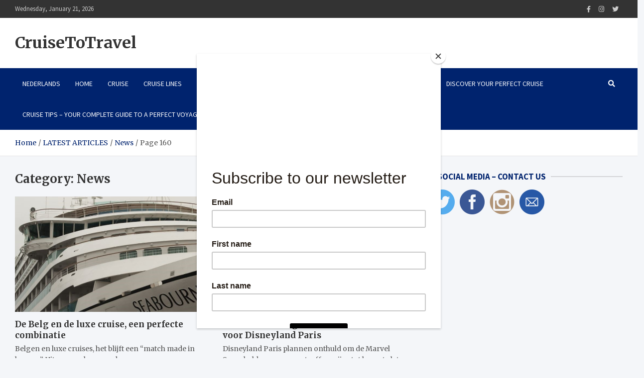

--- FILE ---
content_type: text/html; charset=UTF-8
request_url: https://www.cruisetotravel.com/category/news/page/160/
body_size: 16883
content:
<!doctype html>
<html lang="en-US">
<head>
	<meta charset="UTF-8">
	<meta name="viewport" content="width=device-width, initial-scale=1, shrink-to-fit=no">
	<link rel="profile" href="https://gmpg.org/xfn/11">

	<title>News &#8211; Page 160 &#8211; CruiseToTravel</title>
<meta name='robots' content='max-image-preview:large' />
<link rel='dns-prefetch' href='//platform-api.sharethis.com' />
<link rel='dns-prefetch' href='//fonts.googleapis.com' />
<link rel="alternate" type="application/rss+xml" title="CruiseToTravel &raquo; Feed" href="https://www.cruisetotravel.com/feed/" />
<link rel="alternate" type="application/rss+xml" title="CruiseToTravel &raquo; Comments Feed" href="https://www.cruisetotravel.com/comments/feed/" />
<link rel="alternate" type="application/rss+xml" title="CruiseToTravel &raquo; News Category Feed" href="https://www.cruisetotravel.com/category/news/feed/" />
<script type="text/javascript">
/* <![CDATA[ */
window._wpemojiSettings = {"baseUrl":"https:\/\/s.w.org\/images\/core\/emoji\/15.0.3\/72x72\/","ext":".png","svgUrl":"https:\/\/s.w.org\/images\/core\/emoji\/15.0.3\/svg\/","svgExt":".svg","source":{"concatemoji":"https:\/\/www.cruisetotravel.com\/wp-includes\/js\/wp-emoji-release.min.js?ver=6.5.7"}};
/*! This file is auto-generated */
!function(i,n){var o,s,e;function c(e){try{var t={supportTests:e,timestamp:(new Date).valueOf()};sessionStorage.setItem(o,JSON.stringify(t))}catch(e){}}function p(e,t,n){e.clearRect(0,0,e.canvas.width,e.canvas.height),e.fillText(t,0,0);var t=new Uint32Array(e.getImageData(0,0,e.canvas.width,e.canvas.height).data),r=(e.clearRect(0,0,e.canvas.width,e.canvas.height),e.fillText(n,0,0),new Uint32Array(e.getImageData(0,0,e.canvas.width,e.canvas.height).data));return t.every(function(e,t){return e===r[t]})}function u(e,t,n){switch(t){case"flag":return n(e,"\ud83c\udff3\ufe0f\u200d\u26a7\ufe0f","\ud83c\udff3\ufe0f\u200b\u26a7\ufe0f")?!1:!n(e,"\ud83c\uddfa\ud83c\uddf3","\ud83c\uddfa\u200b\ud83c\uddf3")&&!n(e,"\ud83c\udff4\udb40\udc67\udb40\udc62\udb40\udc65\udb40\udc6e\udb40\udc67\udb40\udc7f","\ud83c\udff4\u200b\udb40\udc67\u200b\udb40\udc62\u200b\udb40\udc65\u200b\udb40\udc6e\u200b\udb40\udc67\u200b\udb40\udc7f");case"emoji":return!n(e,"\ud83d\udc26\u200d\u2b1b","\ud83d\udc26\u200b\u2b1b")}return!1}function f(e,t,n){var r="undefined"!=typeof WorkerGlobalScope&&self instanceof WorkerGlobalScope?new OffscreenCanvas(300,150):i.createElement("canvas"),a=r.getContext("2d",{willReadFrequently:!0}),o=(a.textBaseline="top",a.font="600 32px Arial",{});return e.forEach(function(e){o[e]=t(a,e,n)}),o}function t(e){var t=i.createElement("script");t.src=e,t.defer=!0,i.head.appendChild(t)}"undefined"!=typeof Promise&&(o="wpEmojiSettingsSupports",s=["flag","emoji"],n.supports={everything:!0,everythingExceptFlag:!0},e=new Promise(function(e){i.addEventListener("DOMContentLoaded",e,{once:!0})}),new Promise(function(t){var n=function(){try{var e=JSON.parse(sessionStorage.getItem(o));if("object"==typeof e&&"number"==typeof e.timestamp&&(new Date).valueOf()<e.timestamp+604800&&"object"==typeof e.supportTests)return e.supportTests}catch(e){}return null}();if(!n){if("undefined"!=typeof Worker&&"undefined"!=typeof OffscreenCanvas&&"undefined"!=typeof URL&&URL.createObjectURL&&"undefined"!=typeof Blob)try{var e="postMessage("+f.toString()+"("+[JSON.stringify(s),u.toString(),p.toString()].join(",")+"));",r=new Blob([e],{type:"text/javascript"}),a=new Worker(URL.createObjectURL(r),{name:"wpTestEmojiSupports"});return void(a.onmessage=function(e){c(n=e.data),a.terminate(),t(n)})}catch(e){}c(n=f(s,u,p))}t(n)}).then(function(e){for(var t in e)n.supports[t]=e[t],n.supports.everything=n.supports.everything&&n.supports[t],"flag"!==t&&(n.supports.everythingExceptFlag=n.supports.everythingExceptFlag&&n.supports[t]);n.supports.everythingExceptFlag=n.supports.everythingExceptFlag&&!n.supports.flag,n.DOMReady=!1,n.readyCallback=function(){n.DOMReady=!0}}).then(function(){return e}).then(function(){var e;n.supports.everything||(n.readyCallback(),(e=n.source||{}).concatemoji?t(e.concatemoji):e.wpemoji&&e.twemoji&&(t(e.twemoji),t(e.wpemoji)))}))}((window,document),window._wpemojiSettings);
/* ]]> */
</script>
<style id='wp-emoji-styles-inline-css' type='text/css'>

	img.wp-smiley, img.emoji {
		display: inline !important;
		border: none !important;
		box-shadow: none !important;
		height: 1em !important;
		width: 1em !important;
		margin: 0 0.07em !important;
		vertical-align: -0.1em !important;
		background: none !important;
		padding: 0 !important;
	}
</style>
<link rel='stylesheet' id='wp-block-library-css' href='https://www.cruisetotravel.com/wp-includes/css/dist/block-library/style.min.css?ver=6.5.7' type='text/css' media='all' />
<link rel='stylesheet' id='themezee-magazine-blocks-css' href='https://usercontent.one/wp/www.cruisetotravel.com/wp-content/plugins/themezee-magazine-blocks/assets/css/themezee-magazine-blocks.css?ver=1.2&media=1729699191' type='text/css' media='all' />
<style id='classic-theme-styles-inline-css' type='text/css'>
/*! This file is auto-generated */
.wp-block-button__link{color:#fff;background-color:#32373c;border-radius:9999px;box-shadow:none;text-decoration:none;padding:calc(.667em + 2px) calc(1.333em + 2px);font-size:1.125em}.wp-block-file__button{background:#32373c;color:#fff;text-decoration:none}
</style>
<style id='global-styles-inline-css' type='text/css'>
body{--wp--preset--color--black: #000000;--wp--preset--color--cyan-bluish-gray: #abb8c3;--wp--preset--color--white: #ffffff;--wp--preset--color--pale-pink: #f78da7;--wp--preset--color--vivid-red: #cf2e2e;--wp--preset--color--luminous-vivid-orange: #ff6900;--wp--preset--color--luminous-vivid-amber: #fcb900;--wp--preset--color--light-green-cyan: #7bdcb5;--wp--preset--color--vivid-green-cyan: #00d084;--wp--preset--color--pale-cyan-blue: #8ed1fc;--wp--preset--color--vivid-cyan-blue: #0693e3;--wp--preset--color--vivid-purple: #9b51e0;--wp--preset--gradient--vivid-cyan-blue-to-vivid-purple: linear-gradient(135deg,rgba(6,147,227,1) 0%,rgb(155,81,224) 100%);--wp--preset--gradient--light-green-cyan-to-vivid-green-cyan: linear-gradient(135deg,rgb(122,220,180) 0%,rgb(0,208,130) 100%);--wp--preset--gradient--luminous-vivid-amber-to-luminous-vivid-orange: linear-gradient(135deg,rgba(252,185,0,1) 0%,rgba(255,105,0,1) 100%);--wp--preset--gradient--luminous-vivid-orange-to-vivid-red: linear-gradient(135deg,rgba(255,105,0,1) 0%,rgb(207,46,46) 100%);--wp--preset--gradient--very-light-gray-to-cyan-bluish-gray: linear-gradient(135deg,rgb(238,238,238) 0%,rgb(169,184,195) 100%);--wp--preset--gradient--cool-to-warm-spectrum: linear-gradient(135deg,rgb(74,234,220) 0%,rgb(151,120,209) 20%,rgb(207,42,186) 40%,rgb(238,44,130) 60%,rgb(251,105,98) 80%,rgb(254,248,76) 100%);--wp--preset--gradient--blush-light-purple: linear-gradient(135deg,rgb(255,206,236) 0%,rgb(152,150,240) 100%);--wp--preset--gradient--blush-bordeaux: linear-gradient(135deg,rgb(254,205,165) 0%,rgb(254,45,45) 50%,rgb(107,0,62) 100%);--wp--preset--gradient--luminous-dusk: linear-gradient(135deg,rgb(255,203,112) 0%,rgb(199,81,192) 50%,rgb(65,88,208) 100%);--wp--preset--gradient--pale-ocean: linear-gradient(135deg,rgb(255,245,203) 0%,rgb(182,227,212) 50%,rgb(51,167,181) 100%);--wp--preset--gradient--electric-grass: linear-gradient(135deg,rgb(202,248,128) 0%,rgb(113,206,126) 100%);--wp--preset--gradient--midnight: linear-gradient(135deg,rgb(2,3,129) 0%,rgb(40,116,252) 100%);--wp--preset--font-size--small: 13px;--wp--preset--font-size--medium: 20px;--wp--preset--font-size--large: 36px;--wp--preset--font-size--x-large: 42px;--wp--preset--spacing--20: 0.44rem;--wp--preset--spacing--30: 0.67rem;--wp--preset--spacing--40: 1rem;--wp--preset--spacing--50: 1.5rem;--wp--preset--spacing--60: 2.25rem;--wp--preset--spacing--70: 3.38rem;--wp--preset--spacing--80: 5.06rem;--wp--preset--shadow--natural: 6px 6px 9px rgba(0, 0, 0, 0.2);--wp--preset--shadow--deep: 12px 12px 50px rgba(0, 0, 0, 0.4);--wp--preset--shadow--sharp: 6px 6px 0px rgba(0, 0, 0, 0.2);--wp--preset--shadow--outlined: 6px 6px 0px -3px rgba(255, 255, 255, 1), 6px 6px rgba(0, 0, 0, 1);--wp--preset--shadow--crisp: 6px 6px 0px rgba(0, 0, 0, 1);}:where(.is-layout-flex){gap: 0.5em;}:where(.is-layout-grid){gap: 0.5em;}body .is-layout-flex{display: flex;}body .is-layout-flex{flex-wrap: wrap;align-items: center;}body .is-layout-flex > *{margin: 0;}body .is-layout-grid{display: grid;}body .is-layout-grid > *{margin: 0;}:where(.wp-block-columns.is-layout-flex){gap: 2em;}:where(.wp-block-columns.is-layout-grid){gap: 2em;}:where(.wp-block-post-template.is-layout-flex){gap: 1.25em;}:where(.wp-block-post-template.is-layout-grid){gap: 1.25em;}.has-black-color{color: var(--wp--preset--color--black) !important;}.has-cyan-bluish-gray-color{color: var(--wp--preset--color--cyan-bluish-gray) !important;}.has-white-color{color: var(--wp--preset--color--white) !important;}.has-pale-pink-color{color: var(--wp--preset--color--pale-pink) !important;}.has-vivid-red-color{color: var(--wp--preset--color--vivid-red) !important;}.has-luminous-vivid-orange-color{color: var(--wp--preset--color--luminous-vivid-orange) !important;}.has-luminous-vivid-amber-color{color: var(--wp--preset--color--luminous-vivid-amber) !important;}.has-light-green-cyan-color{color: var(--wp--preset--color--light-green-cyan) !important;}.has-vivid-green-cyan-color{color: var(--wp--preset--color--vivid-green-cyan) !important;}.has-pale-cyan-blue-color{color: var(--wp--preset--color--pale-cyan-blue) !important;}.has-vivid-cyan-blue-color{color: var(--wp--preset--color--vivid-cyan-blue) !important;}.has-vivid-purple-color{color: var(--wp--preset--color--vivid-purple) !important;}.has-black-background-color{background-color: var(--wp--preset--color--black) !important;}.has-cyan-bluish-gray-background-color{background-color: var(--wp--preset--color--cyan-bluish-gray) !important;}.has-white-background-color{background-color: var(--wp--preset--color--white) !important;}.has-pale-pink-background-color{background-color: var(--wp--preset--color--pale-pink) !important;}.has-vivid-red-background-color{background-color: var(--wp--preset--color--vivid-red) !important;}.has-luminous-vivid-orange-background-color{background-color: var(--wp--preset--color--luminous-vivid-orange) !important;}.has-luminous-vivid-amber-background-color{background-color: var(--wp--preset--color--luminous-vivid-amber) !important;}.has-light-green-cyan-background-color{background-color: var(--wp--preset--color--light-green-cyan) !important;}.has-vivid-green-cyan-background-color{background-color: var(--wp--preset--color--vivid-green-cyan) !important;}.has-pale-cyan-blue-background-color{background-color: var(--wp--preset--color--pale-cyan-blue) !important;}.has-vivid-cyan-blue-background-color{background-color: var(--wp--preset--color--vivid-cyan-blue) !important;}.has-vivid-purple-background-color{background-color: var(--wp--preset--color--vivid-purple) !important;}.has-black-border-color{border-color: var(--wp--preset--color--black) !important;}.has-cyan-bluish-gray-border-color{border-color: var(--wp--preset--color--cyan-bluish-gray) !important;}.has-white-border-color{border-color: var(--wp--preset--color--white) !important;}.has-pale-pink-border-color{border-color: var(--wp--preset--color--pale-pink) !important;}.has-vivid-red-border-color{border-color: var(--wp--preset--color--vivid-red) !important;}.has-luminous-vivid-orange-border-color{border-color: var(--wp--preset--color--luminous-vivid-orange) !important;}.has-luminous-vivid-amber-border-color{border-color: var(--wp--preset--color--luminous-vivid-amber) !important;}.has-light-green-cyan-border-color{border-color: var(--wp--preset--color--light-green-cyan) !important;}.has-vivid-green-cyan-border-color{border-color: var(--wp--preset--color--vivid-green-cyan) !important;}.has-pale-cyan-blue-border-color{border-color: var(--wp--preset--color--pale-cyan-blue) !important;}.has-vivid-cyan-blue-border-color{border-color: var(--wp--preset--color--vivid-cyan-blue) !important;}.has-vivid-purple-border-color{border-color: var(--wp--preset--color--vivid-purple) !important;}.has-vivid-cyan-blue-to-vivid-purple-gradient-background{background: var(--wp--preset--gradient--vivid-cyan-blue-to-vivid-purple) !important;}.has-light-green-cyan-to-vivid-green-cyan-gradient-background{background: var(--wp--preset--gradient--light-green-cyan-to-vivid-green-cyan) !important;}.has-luminous-vivid-amber-to-luminous-vivid-orange-gradient-background{background: var(--wp--preset--gradient--luminous-vivid-amber-to-luminous-vivid-orange) !important;}.has-luminous-vivid-orange-to-vivid-red-gradient-background{background: var(--wp--preset--gradient--luminous-vivid-orange-to-vivid-red) !important;}.has-very-light-gray-to-cyan-bluish-gray-gradient-background{background: var(--wp--preset--gradient--very-light-gray-to-cyan-bluish-gray) !important;}.has-cool-to-warm-spectrum-gradient-background{background: var(--wp--preset--gradient--cool-to-warm-spectrum) !important;}.has-blush-light-purple-gradient-background{background: var(--wp--preset--gradient--blush-light-purple) !important;}.has-blush-bordeaux-gradient-background{background: var(--wp--preset--gradient--blush-bordeaux) !important;}.has-luminous-dusk-gradient-background{background: var(--wp--preset--gradient--luminous-dusk) !important;}.has-pale-ocean-gradient-background{background: var(--wp--preset--gradient--pale-ocean) !important;}.has-electric-grass-gradient-background{background: var(--wp--preset--gradient--electric-grass) !important;}.has-midnight-gradient-background{background: var(--wp--preset--gradient--midnight) !important;}.has-small-font-size{font-size: var(--wp--preset--font-size--small) !important;}.has-medium-font-size{font-size: var(--wp--preset--font-size--medium) !important;}.has-large-font-size{font-size: var(--wp--preset--font-size--large) !important;}.has-x-large-font-size{font-size: var(--wp--preset--font-size--x-large) !important;}
.wp-block-navigation a:where(:not(.wp-element-button)){color: inherit;}
:where(.wp-block-post-template.is-layout-flex){gap: 1.25em;}:where(.wp-block-post-template.is-layout-grid){gap: 1.25em;}
:where(.wp-block-columns.is-layout-flex){gap: 2em;}:where(.wp-block-columns.is-layout-grid){gap: 2em;}
.wp-block-pullquote{font-size: 1.5em;line-height: 1.6;}
</style>
<link rel='stylesheet' id='alobaidi-instagram-embedding-fontello-css' href='https://usercontent.one/wp/www.cruisetotravel.com/wp-content/plugins/ig-embed/css/fontello.css?media=1729699191' type='text/css' media='all' />
<link rel='stylesheet' id='alobaidi-instagram-embedding-style-css' href='https://usercontent.one/wp/www.cruisetotravel.com/wp-content/plugins/ig-embed/css/instagram-embedding-style.css?media=1729699191' type='text/css' media='all' />
<link rel='stylesheet' id='sfmsb-style-css' href='https://usercontent.one/wp/www.cruisetotravel.com/wp-content/plugins/simple-follow-me-social-buttons-widget/assets/css/style.css?ver=3.3.3&media=1729699191' type='text/css' media='all' />
<link rel='stylesheet' id='sfmsb-icons-css' href='https://usercontent.one/wp/www.cruisetotravel.com/wp-content/plugins/simple-follow-me-social-buttons-widget/assets/css/icons.css?ver=3.3.3&media=1729699191' type='text/css' media='all' />
<link rel='stylesheet' id='bootstrap-style-css' href='https://usercontent.one/wp/www.cruisetotravel.com/wp-content/themes/meta-news-pro/assets/library/bootstrap/css/bootstrap.min.css?ver=4.0.0&media=1729699191' type='text/css' media='all' />
<link rel='stylesheet' id='font-awesome-style-css' href='https://usercontent.one/wp/www.cruisetotravel.com/wp-content/themes/meta-news-pro/assets/library/font-awesome/css/all.min.css?ver=6.5.7&media=1729699191' type='text/css' media='all' />
<link rel='stylesheet' id='meta-news-google-fonts-css' href='//fonts.googleapis.com/css?family=Merriweather%3A300%2C300i%2C400%2C400i%2C500%2C500i%2C700%2C700i%7CSource+Sans+Pro%3A300%2C300i%2C400%2C400i%2C500%2C500i%2C700%2C700i&#038;ver=6.5.7' type='text/css' media='all' />
<link rel='stylesheet' id='owl-carousel-css' href='https://usercontent.one/wp/www.cruisetotravel.com/wp-content/themes/meta-news-pro/assets/library/owl-carousel/owl.carousel.min.css?ver=2.3.4&media=1729699191' type='text/css' media='all' />
<link rel='stylesheet' id='meta-news-style-css' href='https://usercontent.one/wp/www.cruisetotravel.com/wp-content/themes/meta-news-pro/style.css?ver=6.5.7&media=1729699191' type='text/css' media='all' />
<script type="text/javascript" src="https://www.cruisetotravel.com/wp-includes/js/jquery/jquery.min.js?ver=3.7.1" id="jquery-core-js"></script>
<script type="text/javascript" src="https://www.cruisetotravel.com/wp-includes/js/jquery/jquery-migrate.min.js?ver=3.4.1" id="jquery-migrate-js"></script>
<script type="text/javascript" src="https://usercontent.one/wp/www.cruisetotravel.com/wp-content/plugins/simple-follow-me-social-buttons-widget/assets/js/front-widget.js?ver=3.3.3&media=1729699191" id="sfmsb-script-js"></script>
<!--[if lt IE 9]>
<script type="text/javascript" src="https://usercontent.one/wp/www.cruisetotravel.com/wp-content/themes/meta-news-pro/assets/js/html5.js?ver=3.7.3&media=1729699191" id="html5-js"></script>
<![endif]-->
<script type="text/javascript" src="//platform-api.sharethis.com/js/sharethis.js#source=googleanalytics-wordpress#product=ga&amp;property=58da81e43dec30001259e5fb" id="googleanalytics-platform-sharethis-js"></script>
<link rel="https://api.w.org/" href="https://www.cruisetotravel.com/wp-json/" /><link rel="alternate" type="application/json" href="https://www.cruisetotravel.com/wp-json/wp/v2/categories/6" /><link rel="EditURI" type="application/rsd+xml" title="RSD" href="https://www.cruisetotravel.com/xmlrpc.php?rsd" />
<meta name="generator" content="WordPress 6.5.7" />
<script id="mcjs">!function(c,h,i,m,p){m=c.createElement(h),p=c.getElementsByTagName(h)[0],m.async=1,m.src=i,p.parentNode.insertBefore(m,p)}(document,"script","https://chimpstatic.com/mcjs-connected/js/users/194377f593b8cc694b801869d/88ce268e72243ac2a4e80e33d.js");</script><style>[class*=" icon-oc-"],[class^=icon-oc-]{speak:none;font-style:normal;font-weight:400;font-variant:normal;text-transform:none;line-height:1;-webkit-font-smoothing:antialiased;-moz-osx-font-smoothing:grayscale}.icon-oc-one-com-white-32px-fill:before{content:"901"}.icon-oc-one-com:before{content:"900"}#one-com-icon,.toplevel_page_onecom-wp .wp-menu-image{speak:none;display:flex;align-items:center;justify-content:center;text-transform:none;line-height:1;-webkit-font-smoothing:antialiased;-moz-osx-font-smoothing:grayscale}.onecom-wp-admin-bar-item>a,.toplevel_page_onecom-wp>.wp-menu-name{font-size:16px;font-weight:400;line-height:1}.toplevel_page_onecom-wp>.wp-menu-name img{width:69px;height:9px;}.wp-submenu-wrap.wp-submenu>.wp-submenu-head>img{width:88px;height:auto}.onecom-wp-admin-bar-item>a img{height:7px!important}.onecom-wp-admin-bar-item>a img,.toplevel_page_onecom-wp>.wp-menu-name img{opacity:.8}.onecom-wp-admin-bar-item.hover>a img,.toplevel_page_onecom-wp.wp-has-current-submenu>.wp-menu-name img,li.opensub>a.toplevel_page_onecom-wp>.wp-menu-name img{opacity:1}#one-com-icon:before,.onecom-wp-admin-bar-item>a:before,.toplevel_page_onecom-wp>.wp-menu-image:before{content:'';position:static!important;background-color:rgba(240,245,250,.4);border-radius:102px;width:18px;height:18px;padding:0!important}.onecom-wp-admin-bar-item>a:before{width:14px;height:14px}.onecom-wp-admin-bar-item.hover>a:before,.toplevel_page_onecom-wp.opensub>a>.wp-menu-image:before,.toplevel_page_onecom-wp.wp-has-current-submenu>.wp-menu-image:before{background-color:#76b82a}.onecom-wp-admin-bar-item>a{display:inline-flex!important;align-items:center;justify-content:center}#one-com-logo-wrapper{font-size:4em}#one-com-icon{vertical-align:middle}.imagify-welcome{display:none !important;}</style> <style> .ppw-ppf-input-container { background-color: !important; padding: px!important; border-radius: px!important; } .ppw-ppf-input-container div.ppw-ppf-headline { font-size: px!important; font-weight: !important; color: !important; } .ppw-ppf-input-container div.ppw-ppf-desc { font-size: px!important; font-weight: !important; color: !important; } .ppw-ppf-input-container label.ppw-pwd-label { font-size: px!important; font-weight: !important; color: !important; } div.ppwp-wrong-pw-error { font-size: px!important; font-weight: !important; color: #dc3232!important; background: !important; } .ppw-ppf-input-container input[type='submit'] { color: !important; background: !important; } .ppw-ppf-input-container input[type='submit']:hover { color: !important; background: !important; } .ppw-ppf-desc-below { font-size: px!important; font-weight: !important; color: !important; } </style>  <style> .ppw-form { background-color: !important; padding: px!important; border-radius: px!important; } .ppw-headline.ppw-pcp-pf-headline { font-size: px!important; font-weight: !important; color: !important; } .ppw-description.ppw-pcp-pf-desc { font-size: px!important; font-weight: !important; color: !important; } .ppw-pcp-pf-desc-above-btn { display: block; } .ppw-pcp-pf-desc-below-form { font-size: px!important; font-weight: !important; color: !important; } .ppw-input label.ppw-pcp-password-label { font-size: px!important; font-weight: !important; color: !important; } .ppw-form input[type='submit'] { color: !important; background: !important; } .ppw-form input[type='submit']:hover { color: !important; background: !important; } div.ppw-error.ppw-pcp-pf-error-msg { font-size: px!important; font-weight: !important; color: #dc3232!important; background: !important; } </style> <!-- Analytics by WP Statistics v14.6.3 - https://wp-statistics.com/ -->

	<style type="text/css">
				@media (min-width: 768px) {
				}
			</style>

<script>
(function() {
	(function (i, s, o, g, r, a, m) {
		i['GoogleAnalyticsObject'] = r;
		i[r] = i[r] || function () {
				(i[r].q = i[r].q || []).push(arguments)
			}, i[r].l = 1 * new Date();
		a = s.createElement(o),
			m = s.getElementsByTagName(o)[0];
		a.async = 1;
		a.src = g;
		m.parentNode.insertBefore(a, m)
	})(window, document, 'script', 'https://google-analytics.com/analytics.js', 'ga');

	ga('create', 'UA-67430994-1', 'auto');
			ga('send', 'pageview');
	})();
</script>
<link rel="icon" href="https://usercontent.one/wp/www.cruisetotravel.com/wp-content/uploads/2015/08/cropped-two-words-about-us-front-small-32x32.jpg?media=1729699191" sizes="32x32" />
<link rel="icon" href="https://usercontent.one/wp/www.cruisetotravel.com/wp-content/uploads/2015/08/cropped-two-words-about-us-front-small-192x192.jpg?media=1729699191" sizes="192x192" />
<link rel="apple-touch-icon" href="https://usercontent.one/wp/www.cruisetotravel.com/wp-content/uploads/2015/08/cropped-two-words-about-us-front-small-180x180.jpg?media=1729699191" />
<meta name="msapplication-TileImage" content="https://usercontent.one/wp/www.cruisetotravel.com/wp-content/uploads/2015/08/cropped-two-words-about-us-front-small-270x270.jpg?media=1729699191" />
<meta data-pso-pv="1.2.1" data-pso-pt="category" data-pso-th="7bc0748666dbd1a2037c47a729db37c4"></head>

<body class="archive paged category category-news category-6 paged-160 category-paged-160 theme-body hfeed">

<div id="page" class="site">
	<a class="skip-link screen-reader-text" href="#content">Skip to content</a>
	
	<header id="masthead" class="site-header">
					<div class="info-bar">
				<div class="container">
					<div class="info-bar-wrap">
					<div class="row gutter-10">
						<div class="col-12 col-sm contact-section">
							<ul><li class="date">Wednesday, January 21, 2026</li></ul>
						</div><!-- .contact-section -->

													<div class="col-sm-auto social-profiles order-md-3">
								<button class="infobar-social-profiles-toggle">Responsive Menu</button>
										<ul>
			<li><a target="_blank" rel="noopener noreferrer" class="fab fa-facebook-f" href="http://www.facebook.com/cruisetotravel" title="Facebook"></a></li><li><a target="_blank" rel="noopener noreferrer" class="fab fa-instagram" href="http://www.instagram.com/cruisetotravel" title="Instagram"></a></li><li><a target="_blank" rel="noopener noreferrer" class="fab fa-twitter" href="http://www.twitter.com/cruisetotravel" title="Twitter"></a></li>		</ul>
								</div><!-- .social-profile -->
											</div><!-- .row -->
					</div><!-- .info-bar-wrap -->
          		</div><!-- .container -->
        	</div><!-- .infobar -->
        			<div class="navbar-head" >
				<div class="container">
					<div class="navbar-head-inner">
						<div class="site-branding">
														<div class="site-title-wrap">
																	<h2 class="site-title"><a class="site-title-link" href="https://www.cruisetotravel.com/" rel="home">CruiseToTravel</a></h2>
															</div><!-- .site-title-wrap -->
						</div><!-- .site-branding .navbar-brand -->
											</div><!-- .navbar-head-inner -->
				</div><!-- .container -->
			</div><!-- .navbar-head -->
				<nav class="navbar" id="sticky-navigation-bar">
									<div class="container">
															<div class="navigation-icons-wrap">
									<button class="navbar-toggler menu-toggle" type="button" data-toggle="collapse" data-target="#navbarCollapse" aria-controls="navbarCollapse" aria-expanded="false" aria-label="Toggle navigation"></button>
									<a href="#" class="search-modal-toggle" data-toggle="modal" data-target="#search-modal"><i class="fas fa-search"></i></a>
								</div><!-- .navigation-icons-wrap -->
													</div><!-- .container -->
											<div class="navbar-inner">
						<div class="container">
							<div class="navigation-wrap">
								<div class="navbar-main">
									<div class="collapse navbar-collapse" id="navbarCollapse">
										<div id="site-navigation" class="main-navigation nav-uppercase" role="navigation">
											<ul class="nav-menu navbar-nav"><li id="menu-item-105549" class="menu-item menu-item-type-custom menu-item-object-custom menu-item-105549"><a href="http://www.cruisetotravel.be">NEDERLANDS</a></li>
<li id="menu-item-15159" class="menu-item menu-item-type-custom menu-item-object-custom menu-item-home menu-item-15159"><a href="http://www.cruisetotravel.com/">Home</a></li>
<li id="menu-item-105636" class="menu-item menu-item-type-taxonomy menu-item-object-category menu-item-105636"><a href="https://www.cruisetotravel.com/category/cruise/">Cruise</a></li>
<li id="menu-item-59754" class="menu-item menu-item-type-post_type menu-item-object-page menu-item-59754"><a href="https://www.cruisetotravel.com/cruise-lines/">Cruise Lines</a></li>
<li id="menu-item-105639" class="menu-item menu-item-type-taxonomy menu-item-object-category menu-item-105639"><a href="https://www.cruisetotravel.com/category/destination/">Destination</a></li>
<li id="menu-item-15164" class="menu-item menu-item-type-post_type menu-item-object-page menu-item-has-children menu-item-15164"><a href="https://www.cruisetotravel.com/ship-visits/">Ship Visit</a>
<ul class="sub-menu">
	<li id="menu-item-105637" class="menu-item menu-item-type-taxonomy menu-item-object-category menu-item-105637"><a href="https://www.cruisetotravel.com/category/ship-visit/">ship visits</a></li>
</ul>
</li>
<li id="menu-item-105638" class="menu-item menu-item-type-taxonomy menu-item-object-category menu-item-105638"><a href="https://www.cruisetotravel.com/category/trade/">Trade</a></li>
<li id="menu-item-15161" class="menu-item menu-item-type-post_type menu-item-object-page menu-item-15161"><a href="https://www.cruisetotravel.com/contact/">Work with us</a></li>
<li id="menu-item-149803" class="menu-item menu-item-type-post_type menu-item-object-page menu-item-149803"><a href="https://www.cruisetotravel.com/newsletter/">Newsletter</a></li>
<li id="menu-item-149828" class="menu-item menu-item-type-post_type menu-item-object-page menu-item-149828"><a href="https://www.cruisetotravel.com/discover-your-perfect-cruise/">Discover Your Perfect Cruise</a></li>
<li id="menu-item-149953" class="menu-item menu-item-type-post_type menu-item-object-page menu-item-149953"><a href="https://www.cruisetotravel.com/cruise-tips-your-complete-guide-to-a-perfect-voyage/">CRUISE TIPS – Your Complete Guide to a Perfect Voyage</a></li>
</ul>										</div><!-- #site-navigation .main-navigation -->
									</div><!-- .navbar-collapse -->
								</div><!-- .navbar-main -->
								<div class="navbar-right">
									<div class="navbar-element-item navbar-search">
										<a href="#" class="search-modal-toggle" data-toggle="modal" data-target="#search-modal"><i class="fas fa-search"></i></a>
									</div><!-- .navbar-element-item -->
								</div><!-- .navbar-right -->
							</div><!-- .navigation-wrap -->
						</div><!-- .container -->
					</div><!-- .navbar-inner -->
							</nav><!-- .navbar -->

		
		
		
					<div id="breadcrumb">
				<div class="container">
					<div role="navigation" aria-label="Breadcrumbs" class="breadcrumb-trail breadcrumbs" itemprop="breadcrumb"><ul class="trail-items" itemscope itemtype="http://schema.org/BreadcrumbList"><meta name="numberOfItems" content="4" /><meta name="itemListOrder" content="Ascending" /><li itemprop="itemListElement" itemscope itemtype="http://schema.org/ListItem" class="trail-item trail-begin"><a href="https://www.cruisetotravel.com/" rel="home" itemprop="item"><span itemprop="name">Home</span></a><meta itemprop="position" content="1" /></li><li itemprop="itemListElement" itemscope itemtype="http://schema.org/ListItem" class="trail-item"><a href="https://www.cruisetotravel.com/home-page-sept-2022-page-2/" itemprop="item"><span itemprop="name">LATEST ARTICLES</span></a><meta itemprop="position" content="2" /></li><li itemprop="itemListElement" itemscope itemtype="http://schema.org/ListItem" class="trail-item"><a href="https://www.cruisetotravel.com/category/news/" itemprop="item"><span itemprop="name">News</span></a><meta itemprop="position" content="3" /></li><li itemprop="itemListElement" itemscope itemtype="http://schema.org/ListItem" class="trail-item trail-end"><span itemprop="name">Page 160</span><meta itemprop="position" content="4" /></li></ul></div>				</div>
			</div><!-- .breadcrumb -->
			</header><!-- #masthead -->
	<div id="content" class="site-content title-style-1">
					<div class="container">
				<div class="row justify-content-center site-content-row">
		<div id="primary" class="col-lg-8 content-area sticky-column-bottom">	<div class="column-inner">
		<main id="main" class="site-main">

			
				<header class="page-header">
					<h1 class="page-title">Category: <span>News</span></h1>				</header><!-- .page-header -->

				<div class="row post-wrap">
						<div class="col-sm-6 col-xxl-4 post-col">
	<div class="post-9857 post type-post status-publish format-standard has-post-thumbnail hentry category-news tag-seabourn">

		
				<figure class="post-featured-image post-img-wrap">
					<a href="https://www.cruisetotravel.com/2018/02/13/de-belg-en-de-luxe-cruise-een-perfecte-combinatie/" class="a-post-img">
						<img class="post-img" src="https://usercontent.one/wp/www.cruisetotravel.com/wp-content/uploads/2018/02/01-seabourn-quest.jpg?media=1729699191" alt="">
					</a>
				</figure><!-- .post-featured-image .post-img-wrap -->

			
					<header class="entry-header">
								<h2 class="entry-title"><a href="https://www.cruisetotravel.com/2018/02/13/de-belg-en-de-luxe-cruise-een-perfecte-combinatie/" rel="bookmark">De Belg en de luxe cruise, een perfecte combinatie</a></h2>
							</header>
		
				<div class="entry-content">
					<p>Belgen en luxe cruises, het blijft een “match made in heaven”. Uit een analyse van de&hellip;</p>
											<a href="https://www.cruisetotravel.com/2018/02/13/de-belg-en-de-luxe-cruise-een-perfecte-combinatie/" class="btn-read-more">
							Continue Reading							<span class="read-more-icon">
								<svg x="0px" y="0px" viewBox="0 0 476.213 476.213" style="enable-background:new 0 0 476.213 476.213;" xml:space="preserve">
									<polygon points="345.606,107.5 324.394,128.713 418.787,223.107 0,223.107 0,253.107 418.787,253.107 324.394,347.5 345.606,368.713 476.213,238.106 "/>
								</svg>
							</span>
						</a>
									</div><!-- entry-content -->

				</div><!-- .post-9857 -->
	</div><!-- .col-sm-6 .col-xxl-4 .post-col -->
	<div class="col-sm-6 col-xxl-4 post-col">
	<div class="post-9838 post type-post status-publish format-standard has-post-thumbnail hentry category-news tag-disney tag-disneyland-paris tag-marvel">

		
				<figure class="post-featured-image post-img-wrap">
					<a href="https://www.cruisetotravel.com/2018/02/12/nieuwe-marvel-gethematiseerde-attractie-voor-disneyland-paris/" class="a-post-img">
						<img class="post-img" src="https://usercontent.one/wp/www.cruisetotravel.com/wp-content/uploads/2018/02/dlpnews-rrnc-1.jpg?media=1729699191" alt="">
					</a>
				</figure><!-- .post-featured-image .post-img-wrap -->

			
					<header class="entry-header">
								<h2 class="entry-title"><a href="https://www.cruisetotravel.com/2018/02/12/nieuwe-marvel-gethematiseerde-attractie-voor-disneyland-paris/" rel="bookmark">Nieuwe Marvel gethematiseerde attractie voor Disneyland Paris</a></h2>
							</header>
		
				<div class="entry-content">
					<p>Disneyland Paris plannen onthuld om de Marvel Superhelden op onovertroffen wijze tot leven te laten komen in&hellip;</p>
											<a href="https://www.cruisetotravel.com/2018/02/12/nieuwe-marvel-gethematiseerde-attractie-voor-disneyland-paris/" class="btn-read-more">
							Continue Reading							<span class="read-more-icon">
								<svg x="0px" y="0px" viewBox="0 0 476.213 476.213" style="enable-background:new 0 0 476.213 476.213;" xml:space="preserve">
									<polygon points="345.606,107.5 324.394,128.713 418.787,223.107 0,223.107 0,253.107 418.787,253.107 324.394,347.5 345.606,368.713 476.213,238.106 "/>
								</svg>
							</span>
						</a>
									</div><!-- entry-content -->

				</div><!-- .post-9838 -->
	</div><!-- .col-sm-6 .col-xxl-4 .post-col -->
	<div class="col-sm-6 col-xxl-4 post-col">
	<div class="post-9828 post type-post status-publish format-standard has-post-thumbnail hentry category-news tag-princess-cruises tag-valentine">

		
				<figure class="post-featured-image post-img-wrap">
					<a href="https://www.cruisetotravel.com/2018/02/08/a-cruise-the-perfect-valentines-day-gift/" class="a-post-img">
						<img class="post-img" src="https://usercontent.one/wp/www.cruisetotravel.com/wp-content/uploads/2018/02/Knipsel2-1-1024x574.jpg?media=1729699191" alt="">
					</a>
				</figure><!-- .post-featured-image .post-img-wrap -->

			
					<header class="entry-header">
								<h2 class="entry-title"><a href="https://www.cruisetotravel.com/2018/02/08/a-cruise-the-perfect-valentines-day-gift/" rel="bookmark">A cruise, the perfect Valentine&#8217;s Day gift</a></h2>
							</header>
		
				<div class="entry-content">
					<p>Princess Cruises has long been a leader in romance, setting the standard for love on the high seas –&hellip;</p>
											<a href="https://www.cruisetotravel.com/2018/02/08/a-cruise-the-perfect-valentines-day-gift/" class="btn-read-more">
							Continue Reading							<span class="read-more-icon">
								<svg x="0px" y="0px" viewBox="0 0 476.213 476.213" style="enable-background:new 0 0 476.213 476.213;" xml:space="preserve">
									<polygon points="345.606,107.5 324.394,128.713 418.787,223.107 0,223.107 0,253.107 418.787,253.107 324.394,347.5 345.606,368.713 476.213,238.106 "/>
								</svg>
							</span>
						</a>
									</div><!-- entry-content -->

				</div><!-- .post-9828 -->
	</div><!-- .col-sm-6 .col-xxl-4 .post-col -->
	<div class="col-sm-6 col-xxl-4 post-col">
	<div class="post-9806 post type-post status-publish format-standard has-post-thumbnail hentry category-news tag-costa-cruises tag-fashion tag-hong-kong tag-neoromantica">

		
				<figure class="post-featured-image post-img-wrap">
					<a href="https://www.cruisetotravel.com/2018/02/07/a-floating-catwalk-onboard-costa-cruises-neoromantica/" class="a-post-img">
						<img class="post-img" src="https://usercontent.one/wp/www.cruisetotravel.com/wp-content/uploads/2018/02/Knipsel-front-small.jpg?media=1729699191" alt="">
					</a>
				</figure><!-- .post-featured-image .post-img-wrap -->

			
					<header class="entry-header">
								<h2 class="entry-title"><a href="https://www.cruisetotravel.com/2018/02/07/a-floating-catwalk-onboard-costa-cruises-neoromantica/" rel="bookmark">A floating catwalk onboard Costa Cruises&#8217; neoRomantica</a></h2>
							</header>
		
				<div class="entry-content">
					<p>Supermodel and fashion show producer Jessica Minh Anh transformed Costa neoRomantica into an ocean runway, while the&hellip;</p>
											<a href="https://www.cruisetotravel.com/2018/02/07/a-floating-catwalk-onboard-costa-cruises-neoromantica/" class="btn-read-more">
							Continue Reading							<span class="read-more-icon">
								<svg x="0px" y="0px" viewBox="0 0 476.213 476.213" style="enable-background:new 0 0 476.213 476.213;" xml:space="preserve">
									<polygon points="345.606,107.5 324.394,128.713 418.787,223.107 0,223.107 0,253.107 418.787,253.107 324.394,347.5 345.606,368.713 476.213,238.106 "/>
								</svg>
							</span>
						</a>
									</div><!-- entry-content -->

				</div><!-- .post-9806 -->
	</div><!-- .col-sm-6 .col-xxl-4 .post-col -->
	<div class="col-sm-6 col-xxl-4 post-col">
	<div class="post-9795 post type-post status-publish format-standard has-post-thumbnail hentry category-news">

		
				<figure class="post-featured-image post-img-wrap">
					<a href="https://www.cruisetotravel.com/2018/02/06/painting-the-eye-of-the-whale-on-norwegian-bliss/" class="a-post-img">
						<img class="post-img" src="https://usercontent.one/wp/www.cruisetotravel.com/wp-content/uploads/2018/02/Norwegian-Bliss-painting-the-eye-on-the-whale-front-small.jpg?media=1729699191" alt="">
					</a>
				</figure><!-- .post-featured-image .post-img-wrap -->

			
					<header class="entry-header">
								<h2 class="entry-title"><a href="https://www.cruisetotravel.com/2018/02/06/painting-the-eye-of-the-whale-on-norwegian-bliss/" rel="bookmark">Painting the eye of the whale on Norwegian Bliss</a></h2>
							</header>
		
				<div class="entry-content">
					<p>As Norwegian Bliss is getting close to her float out marine life artist Wyland visited the shipyard&hellip;</p>
											<a href="https://www.cruisetotravel.com/2018/02/06/painting-the-eye-of-the-whale-on-norwegian-bliss/" class="btn-read-more">
							Continue Reading							<span class="read-more-icon">
								<svg x="0px" y="0px" viewBox="0 0 476.213 476.213" style="enable-background:new 0 0 476.213 476.213;" xml:space="preserve">
									<polygon points="345.606,107.5 324.394,128.713 418.787,223.107 0,223.107 0,253.107 418.787,253.107 324.394,347.5 345.606,368.713 476.213,238.106 "/>
								</svg>
							</span>
						</a>
									</div><!-- entry-content -->

				</div><!-- .post-9795 -->
	</div><!-- .col-sm-6 .col-xxl-4 .post-col -->
	<div class="col-sm-6 col-xxl-4 post-col">
	<div class="post-9770 post type-post status-publish format-standard has-post-thumbnail hentry category-news tag-mariner-of-the-seas tag-royal-caribbean">

		
				<figure class="post-featured-image post-img-wrap">
					<a href="https://www.cruisetotravel.com/2018/02/02/indrukwekkende-make-over-voor-mariner-of-the-seas/" class="a-post-img">
						<img class="post-img" src="https://usercontent.one/wp/www.cruisetotravel.com/wp-content/uploads/2018/02/SkyPad-Interior-1024x574.jpg?media=1729699191" alt="">
					</a>
				</figure><!-- .post-featured-image .post-img-wrap -->

			
					<header class="entry-header">
								<h2 class="entry-title"><a href="https://www.cruisetotravel.com/2018/02/02/indrukwekkende-make-over-voor-mariner-of-the-seas/" rel="bookmark">Indrukwekkende make-over voor Mariner of the Seas</a></h2>
							</header>
		
				<div class="entry-content">
					<p>Vanaf 25 juni 2018 stelt de volledig vernieuwde Mariner of the Seas cruises van drie- en vier nachten&hellip;</p>
											<a href="https://www.cruisetotravel.com/2018/02/02/indrukwekkende-make-over-voor-mariner-of-the-seas/" class="btn-read-more">
							Continue Reading							<span class="read-more-icon">
								<svg x="0px" y="0px" viewBox="0 0 476.213 476.213" style="enable-background:new 0 0 476.213 476.213;" xml:space="preserve">
									<polygon points="345.606,107.5 324.394,128.713 418.787,223.107 0,223.107 0,253.107 418.787,253.107 324.394,347.5 345.606,368.713 476.213,238.106 "/>
								</svg>
							</span>
						</a>
									</div><!-- entry-content -->

				</div><!-- .post-9770 -->
	</div><!-- .col-sm-6 .col-xxl-4 .post-col -->
	<div class="col-sm-6 col-xxl-4 post-col">
	<div class="post-9761 post type-post status-publish format-standard has-post-thumbnail hentry category-news tag-all-inclusive tag-ncl tag-norwegian-cruise-line">

		
				<figure class="post-featured-image post-img-wrap">
					<a href="https://www.cruisetotravel.com/2018/02/02/norwegian-cruise-line-upgrades-premium-all-inclusive-with-free-wi-fi/" class="a-post-img">
						<img class="post-img" src="https://usercontent.one/wp/www.cruisetotravel.com/wp-content/uploads/2018/02/jade-front-small.jpg?media=1729699191" alt="">
					</a>
				</figure><!-- .post-featured-image .post-img-wrap -->

			
					<header class="entry-header">
								<h2 class="entry-title"><a href="https://www.cruisetotravel.com/2018/02/02/norwegian-cruise-line-upgrades-premium-all-inclusive-with-free-wi-fi/" rel="bookmark">Norwegian Cruise Line upgrades Premium All Inclusive with free Wi-Fi</a></h2>
							</header>
		
				<div class="entry-content">
					<p>Norwegian Cruise Line is upholding its position as a leading innovator in the cruise industry and is&hellip;</p>
											<a href="https://www.cruisetotravel.com/2018/02/02/norwegian-cruise-line-upgrades-premium-all-inclusive-with-free-wi-fi/" class="btn-read-more">
							Continue Reading							<span class="read-more-icon">
								<svg x="0px" y="0px" viewBox="0 0 476.213 476.213" style="enable-background:new 0 0 476.213 476.213;" xml:space="preserve">
									<polygon points="345.606,107.5 324.394,128.713 418.787,223.107 0,223.107 0,253.107 418.787,253.107 324.394,347.5 345.606,368.713 476.213,238.106 "/>
								</svg>
							</span>
						</a>
									</div><!-- entry-content -->

				</div><!-- .post-9761 -->
	</div><!-- .col-sm-6 .col-xxl-4 .post-col -->
	<div class="col-sm-6 col-xxl-4 post-col">
	<div class="post-9752 post type-post status-publish format-standard has-post-thumbnail hentry category-news tag-mariner-of-the-seas tag-royal-caribbean">

		
				<figure class="post-featured-image post-img-wrap">
					<a href="https://www.cruisetotravel.com/2018/02/02/reimagined-mariner-of-the-seas-to-offer-brag-worthy-memories/" class="a-post-img">
						<img class="post-img" src="https://usercontent.one/wp/www.cruisetotravel.com/wp-content/uploads/2018/02/reimagined-Mariner-front-small.jpg?media=1729699191" alt="">
					</a>
				</figure><!-- .post-featured-image .post-img-wrap -->

			
					<header class="entry-header">
								<h2 class="entry-title"><a href="https://www.cruisetotravel.com/2018/02/02/reimagined-mariner-of-the-seas-to-offer-brag-worthy-memories/" rel="bookmark">Reimagined Mariner of the Seas to offer brag worthy memories</a></h2>
							</header>
		
				<div class="entry-content">
					<p>Mariner of the seas is set to receive an extensive makeover that will add a variety&hellip;</p>
											<a href="https://www.cruisetotravel.com/2018/02/02/reimagined-mariner-of-the-seas-to-offer-brag-worthy-memories/" class="btn-read-more">
							Continue Reading							<span class="read-more-icon">
								<svg x="0px" y="0px" viewBox="0 0 476.213 476.213" style="enable-background:new 0 0 476.213 476.213;" xml:space="preserve">
									<polygon points="345.606,107.5 324.394,128.713 418.787,223.107 0,223.107 0,253.107 418.787,253.107 324.394,347.5 345.606,368.713 476.213,238.106 "/>
								</svg>
							</span>
						</a>
									</div><!-- entry-content -->

				</div><!-- .post-9752 -->
	</div><!-- .col-sm-6 .col-xxl-4 .post-col -->
	<div class="col-sm-6 col-xxl-4 post-col">
	<div class="post-9746 post type-post status-publish format-standard has-post-thumbnail hentry category-news tag-norwegian-bliss tag-norwegian-cruise-line tag-norwegian-encore tag-norwegian-escape tag-norwegian-joy">

		
				<figure class="post-featured-image post-img-wrap">
					<a href="https://www.cruisetotravel.com/2018/02/01/norwegian-cruise-line-cuts-first-steel-for-norwegian-encore/" class="a-post-img">
						<img class="post-img" src="https://usercontent.one/wp/www.cruisetotravel.com/wp-content/uploads/2018/02/norwegian-encore-steel-cutting-front-small.jpg?media=1729699191" alt="">
					</a>
				</figure><!-- .post-featured-image .post-img-wrap -->

			
					<header class="entry-header">
								<h2 class="entry-title"><a href="https://www.cruisetotravel.com/2018/02/01/norwegian-cruise-line-cuts-first-steel-for-norwegian-encore/" rel="bookmark">Norwegian Cruise Line cuts first steel for Norwegian Encore</a></h2>
							</header>
		
				<div class="entry-content">
					<p>Norwegian Cruise Line has celebrated the start of construction for its newest ship. Named Norwegian Encore, Norwegian’s latest&hellip;</p>
											<a href="https://www.cruisetotravel.com/2018/02/01/norwegian-cruise-line-cuts-first-steel-for-norwegian-encore/" class="btn-read-more">
							Continue Reading							<span class="read-more-icon">
								<svg x="0px" y="0px" viewBox="0 0 476.213 476.213" style="enable-background:new 0 0 476.213 476.213;" xml:space="preserve">
									<polygon points="345.606,107.5 324.394,128.713 418.787,223.107 0,223.107 0,253.107 418.787,253.107 324.394,347.5 345.606,368.713 476.213,238.106 "/>
								</svg>
							</span>
						</a>
									</div><!-- entry-content -->

				</div><!-- .post-9746 -->
	</div><!-- .col-sm-6 .col-xxl-4 .post-col -->
	<div class="col-sm-6 col-xxl-4 post-col">
	<div class="post-9737 post type-post status-publish format-standard has-post-thumbnail hentry category-news tag-celebrity-cruises tag-celebrity-equinox tag-lgbtq">

		
				<figure class="post-featured-image post-img-wrap">
					<a href="https://www.cruisetotravel.com/2018/01/31/celebrity-cruises-holds-first-same-sex-wedding-at-sea/" class="a-post-img">
						<img class="post-img" src="https://usercontent.one/wp/www.cruisetotravel.com/wp-content/uploads/2018/01/front-small-7.jpg?media=1729699191" alt="">
					</a>
				</figure><!-- .post-featured-image .post-img-wrap -->

			
					<header class="entry-header">
								<h2 class="entry-title"><a href="https://www.cruisetotravel.com/2018/01/31/celebrity-cruises-holds-first-same-sex-wedding-at-sea/" rel="bookmark">Celebrity Cruises holds first same-sex wedding at sea</a></h2>
							</header>
		
				<div class="entry-content">
					<p>Celebrity Cruises has written history by holding the first same-sex marriage at sea on a major cruise line. As first announced in&hellip;</p>
											<a href="https://www.cruisetotravel.com/2018/01/31/celebrity-cruises-holds-first-same-sex-wedding-at-sea/" class="btn-read-more">
							Continue Reading							<span class="read-more-icon">
								<svg x="0px" y="0px" viewBox="0 0 476.213 476.213" style="enable-background:new 0 0 476.213 476.213;" xml:space="preserve">
									<polygon points="345.606,107.5 324.394,128.713 418.787,223.107 0,223.107 0,253.107 418.787,253.107 324.394,347.5 345.606,368.713 476.213,238.106 "/>
								</svg>
							</span>
						</a>
									</div><!-- entry-content -->

				</div><!-- .post-9737 -->
	</div><!-- .col-sm-6 .col-xxl-4 .post-col -->
	<div class="col-sm-6 col-xxl-4 post-col">
	<div class="post-9735 post type-post status-publish format-standard has-post-thumbnail hentry category-news tag-star-clipper tag-star-clippers tag-star-flyer">

		
				<figure class="post-featured-image post-img-wrap">
					<a href="https://www.cruisetotravel.com/2018/01/30/de-romantiek-van-een-zeilcruise/" class="a-post-img">
						<img class="post-img" src="https://usercontent.one/wp/www.cruisetotravel.com/wp-content/uploads/2018/01/front-small-6.jpg?media=1729699191" alt="">
					</a>
				</figure><!-- .post-featured-image .post-img-wrap -->

			
					<header class="entry-header">
								<h2 class="entry-title"><a href="https://www.cruisetotravel.com/2018/01/30/de-romantiek-van-een-zeilcruise/" rel="bookmark">De romantiek van een zeilcruise</a></h2>
							</header>
		
				<div class="entry-content">
					<p>Valentijn komt er aan en waar kan je dat beter vieren dan op een warme plek waar&hellip;</p>
											<a href="https://www.cruisetotravel.com/2018/01/30/de-romantiek-van-een-zeilcruise/" class="btn-read-more">
							Continue Reading							<span class="read-more-icon">
								<svg x="0px" y="0px" viewBox="0 0 476.213 476.213" style="enable-background:new 0 0 476.213 476.213;" xml:space="preserve">
									<polygon points="345.606,107.5 324.394,128.713 418.787,223.107 0,223.107 0,253.107 418.787,253.107 324.394,347.5 345.606,368.713 476.213,238.106 "/>
								</svg>
							</span>
						</a>
									</div><!-- entry-content -->

				</div><!-- .post-9735 -->
	</div><!-- .col-sm-6 .col-xxl-4 .post-col -->
	<div class="col-sm-6 col-xxl-4 post-col">
	<div class="post-9702 post type-post status-publish format-standard has-post-thumbnail hentry category-news tag-seabourn tag-seabourn-ovation">

		
				<figure class="post-featured-image post-img-wrap">
					<a href="https://www.cruisetotravel.com/2018/01/29/welcome-home-onboard-seabourn-ovation/" class="a-post-img">
						<img class="post-img" src="https://usercontent.one/wp/www.cruisetotravel.com/wp-content/uploads/2018/01/front-small-5.jpg?media=1729699191" alt="">
					</a>
				</figure><!-- .post-featured-image .post-img-wrap -->

			
					<header class="entry-header">
								<h2 class="entry-title"><a href="https://www.cruisetotravel.com/2018/01/29/welcome-home-onboard-seabourn-ovation/" rel="bookmark">&#8220;Welcome home&#8221; onboard Seabourn Ovation</a></h2>
							</header>
		
				<div class="entry-content">
					<p>Seabourn, the world’s finest ultra-luxury cruise line, has a simple yet eloquent message for guests of Seabourn&hellip;</p>
											<a href="https://www.cruisetotravel.com/2018/01/29/welcome-home-onboard-seabourn-ovation/" class="btn-read-more">
							Continue Reading							<span class="read-more-icon">
								<svg x="0px" y="0px" viewBox="0 0 476.213 476.213" style="enable-background:new 0 0 476.213 476.213;" xml:space="preserve">
									<polygon points="345.606,107.5 324.394,128.713 418.787,223.107 0,223.107 0,253.107 418.787,253.107 324.394,347.5 345.606,368.713 476.213,238.106 "/>
								</svg>
							</span>
						</a>
									</div><!-- entry-content -->

				</div><!-- .post-9702 -->
	</div><!-- .col-sm-6 .col-xxl-4 .post-col -->
				</div><!-- .row .post-wrap -->

				
	<nav class="navigation pagination" aria-label="Posts">
		<h2 class="screen-reader-text">Posts navigation</h2>
		<div class="nav-links"><a class="prev page-numbers" href="https://www.cruisetotravel.com/category/news/page/159/">Previous</a>
<a class="page-numbers" href="https://www.cruisetotravel.com/category/news/">1</a>
<span class="page-numbers dots">&hellip;</span>
<a class="page-numbers" href="https://www.cruisetotravel.com/category/news/page/159/">159</a>
<span aria-current="page" class="page-numbers current">160</span>
<a class="page-numbers" href="https://www.cruisetotravel.com/category/news/page/161/">161</a>
<span class="page-numbers dots">&hellip;</span>
<a class="page-numbers" href="https://www.cruisetotravel.com/category/news/page/188/">188</a>
<a class="next page-numbers" href="https://www.cruisetotravel.com/category/news/page/161/">Next</a></div>
	</nav>
		</main><!-- #main -->
	</div><!-- .column-inner -->
	</div><!-- #primary -->


<aside id="secondary" class="col-lg-4 widget-area sticky-column-bottom" role="complementary">
	<div class="column-inner">
		<div id="sfmsb_settings-13" class="widget sfmsb_widget"><div class="sfmsb-follow-social-buttons sfmsb-under sfmsb-circle 50 sfmsb-horizontal"><h3 class="widget-title"><span>SOCIAL MEDIA &#8211; CONTACT  US</span></h3><a target="_blank" href="http://www.twitter.com/cruisetotravel"><span class="sfmsb-icon-twitter sfmsb-circle" style="color:#55acee;font-size:50px;" data-color="#55acee"></span></a><a target="_blank" href="http://www.facebook.com/cruisetotravel"><span class="sfmsb-icon-facebook sfmsb-circle" style="color:#3a5795;font-size:50px;" data-color="#3a5795"></span></a><a target="_blank" href="http://www.instagram.com/cruisetotravel"><span class="sfmsb-icon-instagram sfmsb-circle" style="color:#b09375;font-size:50px;" data-color="#b09375"></span></a><a target="_blank" href="mailto:cruisetotravel@gmail.com"><span class="sfmsb-icon-email sfmsb-circle" style="color:#2758a6;font-size:50px;" data-color="#2758a6"></span></a><div class="sfmsb-clearfix"></div></div></div><div id="custom_html-31" class="widget_text widget widget_custom_html"><div class="textwidget custom-html-widget"><script type="text/javascript" src="https://s.skimresources.com/js/149650X1614920.skimlinks.js"></script></div></div><div id="custom_html-30" class="widget_text widget widget_custom_html"><div class="textwidget custom-html-widget"><meta name="verification" content="a6174196abdc0578cedf09697f0be4bb" /></div></div><div id="custom_html-43" class="widget_text widget widget_custom_html"><div class="textwidget custom-html-widget"><meta name='webgains-site-verification' content='mzx9eyk8' /></div></div>	</div><!-- .column-inner -->
</aside><!-- #secondary -->
								</div><!-- row -->
			</div><!-- .container -->
			</div><!-- #content .site-content-->
			<footer id="colophon" class="site-footer title-style-1" role="contentinfo">
			
				<div class="featured-stories post-slider boxed-layout">
					<div class="container">
													<div class="post-slider-header">
									<h3 class="stories-title">
									<a href="https://www.cruisetotravel.com/category/news/">TOP STORIES</a>
							</h3>
									</div><!-- .post-slider-header -->
						
						
						<div class="owl-carousel owl-carousel-default">
															<div class="post-col">
									<div class="post-boxed">
																					<div class="post-img-wrap">
												<a href="https://www.cruisetotravel.com/2026/01/20/holland-america-line-introduces-more-than-150-new-cultural-tours-worldwide/" class="a-post-img">
													<img class="post-img" src="https://usercontent.one/wp/www.cruisetotravel.com/wp-content/uploads/2026/01/HAL-Meet-The-Makers-1024x573.jpg?media=1729699191" alt="">
												</a>
											</div><!-- .post-img-wrap -->
																				<div class="post-content">
																						<h3 class="entry-title"><a href="https://www.cruisetotravel.com/2026/01/20/holland-america-line-introduces-more-than-150-new-cultural-tours-worldwide/">Holland America Line Introduces More Than 150 New Cultural Tours Worldwide</a></h3>																					</div><!-- .post-content -->
									</div><!-- .post-boxed -->
								</div>
															<div class="post-col">
									<div class="post-boxed">
																					<div class="post-img-wrap">
												<a href="https://www.cruisetotravel.com/2026/01/19/emerald-kaia-completes-successful-sea-trials/" class="a-post-img">
													<img class="post-img" src="https://usercontent.one/wp/www.cruisetotravel.com/wp-content/uploads/2026/01/Emerald-Kaia-Sea-Trial-1-1024x576.jpg?media=1729699191" alt="">
												</a>
											</div><!-- .post-img-wrap -->
																				<div class="post-content">
																						<h3 class="entry-title"><a href="https://www.cruisetotravel.com/2026/01/19/emerald-kaia-completes-successful-sea-trials/">Emerald Kaia Completes Successful Sea Trials</a></h3>																					</div><!-- .post-content -->
									</div><!-- .post-boxed -->
								</div>
															<div class="post-col">
									<div class="post-boxed">
																					<div class="post-img-wrap">
												<a href="https://www.cruisetotravel.com/2026/01/19/westerdam-emerges-from-dry-dock-with-elegant-and-stylish-upgrades/" class="a-post-img">
													<img class="post-img" src="https://usercontent.one/wp/www.cruisetotravel.com/wp-content/uploads/2026/01/PSX_20260120_092418_edit_46749838339740-1024x576.jpg?media=1729699191" alt="">
												</a>
											</div><!-- .post-img-wrap -->
																				<div class="post-content">
																						<h3 class="entry-title"><a href="https://www.cruisetotravel.com/2026/01/19/westerdam-emerges-from-dry-dock-with-elegant-and-stylish-upgrades/">Westerdam Emerges from Dry Dock with Elegant and Stylish Upgrades</a></h3>																					</div><!-- .post-content -->
									</div><!-- .post-boxed -->
								</div>
															<div class="post-col">
									<div class="post-boxed">
																					<div class="post-img-wrap">
												<a href="https://www.cruisetotravel.com/2026/01/19/the-americas-three-regions-endless-wonders-one-extraordinary-journey/" class="a-post-img">
													<img class="post-img" src="https://usercontent.one/wp/www.cruisetotravel.com/wp-content/uploads/2026/01/Hapag-Lloyd_Cruises-1024x576.jpg?media=1729699191" alt="">
												</a>
											</div><!-- .post-img-wrap -->
																				<div class="post-content">
																						<h3 class="entry-title"><a href="https://www.cruisetotravel.com/2026/01/19/the-americas-three-regions-endless-wonders-one-extraordinary-journey/">Discover the Great Lakes with Hapag-Lloyd Cruises</a></h3>																					</div><!-- .post-content -->
									</div><!-- .post-boxed -->
								</div>
															<div class="post-col">
									<div class="post-boxed">
																					<div class="post-img-wrap">
												<a href="https://www.cruisetotravel.com/2026/01/17/silversea-completes-major-refurbishment-of-silver-muse/" class="a-post-img">
													<img class="post-img" src="https://usercontent.one/wp/www.cruisetotravel.com/wp-content/uploads/2026/01/Silversea-Muse-SALTKitchen-1024x575.jpg?media=1729699191" alt="">
												</a>
											</div><!-- .post-img-wrap -->
																				<div class="post-content">
																						<h3 class="entry-title"><a href="https://www.cruisetotravel.com/2026/01/17/silversea-completes-major-refurbishment-of-silver-muse/">Silversea Completes Major Refurbishment of Silver Muse</a></h3>																					</div><!-- .post-content -->
									</div><!-- .post-boxed -->
								</div>
															<div class="post-col">
									<div class="post-boxed">
																					<div class="post-img-wrap">
												<a href="https://www.cruisetotravel.com/2026/01/16/royal-caribbean-group-sets-new-standard-in-travel-loyalty-with-points-choice/" class="a-post-img">
													<img class="post-img" src="https://usercontent.one/wp/www.cruisetotravel.com/wp-content/uploads/2026/01/Points_Choice_New_Program-1024x576.jpg?media=1729699191" alt="">
												</a>
											</div><!-- .post-img-wrap -->
																				<div class="post-content">
																						<h3 class="entry-title"><a href="https://www.cruisetotravel.com/2026/01/16/royal-caribbean-group-sets-new-standard-in-travel-loyalty-with-points-choice/">Royal Caribbean Group Sets New Standard in Travel Loyalty with Points Choice</a></h3>																					</div><!-- .post-content -->
									</div><!-- .post-boxed -->
								</div>
													</div><!-- .row -->
											</div><!-- .container -->
									</div><!-- .featured-stories -->
			
			
				<div class="widget-area">
					<div class="container">
						<div class="row">
							<div class="col-sm-6 col-lg-3">
								<div id="search-4" class="widget widget_search"><form action="https://www.cruisetotravel.com/" method="get" class="search-form">
	<label class="assistive-text"> Search </label>
	<div class="input-group">
		<input type="search" value="" placeholder="Search" class="form-control s" name="s">
		<div class="input-group-prepend">
			<button class="btn btn-theme">Search</button>
		</div>
	</div>
</form><!-- .search-form -->
</div><div id="block-143" class="widget widget_block widget_text">
<p><strong><span style="text-decoration: underline;">General information</span></strong></p>
</div><div id="block-148" class="widget widget_block widget_text">
<p><a href="https://www.cruisetotravel.com/two-words-about-us/" target="_blank" rel="noreferrer noopener">About us</a></p>
</div><div id="block-144" class="widget widget_block widget_text">
<p><a style="box-sizing: border-box; color: rgb(0, 35, 110); outline-style: none; outline-width: initial; outline-offset: -1px; font-family: Merriweather, serif; font-size: 14px; white-space-collapse: collapse;" href="https://www.cruisetotravel.com/privacy-statement/?customize_changeset_uuid=f1c60050-877b-49c1-bbc2-7ccab2d4866f&amp;customize_autosaved=on&amp;customize_messenger_channel=preview-1" target="_blank" rel="noreferrer noopener">Privacy Statement</a></p>
</div><div id="block-36" class="widget widget_block widget_text">
<p><a href="https://www.cruisetotravel.com/cookies-and-affiliate-links/?customize_changeset_uuid=f1c60050-877b-49c1-bbc2-7ccab2d4866f&amp;customize_autosaved=on&amp;customize_messenger_channel=preview-1" target="_blank" rel="noreferrer noopener">Cookies and Affiliate Links</a></p>
</div><div id="block-42" class="widget widget_block widget_media_image">
<figure class="wp-block-image size-large"><img loading="lazy" decoding="async" width="1024" height="256" src="http://www.cruisetotravel.com/wp-content/uploads/2023/02/cropped-image-1024x256.png" alt="" class="wp-image-118020" srcset="https://usercontent.one/wp/www.cruisetotravel.com/wp-content/uploads/2023/02/cropped-image-1024x256.png?media=1729699191 1024w, https://usercontent.one/wp/www.cruisetotravel.com/wp-content/uploads/2023/02/cropped-image-300x75.png?media=1729699191 300w, https://usercontent.one/wp/www.cruisetotravel.com/wp-content/uploads/2023/02/cropped-image-768x192.png?media=1729699191 768w, https://usercontent.one/wp/www.cruisetotravel.com/wp-content/uploads/2023/02/cropped-image.png?media=1729699191 1500w" sizes="(max-width: 1024px) 100vw, 1024px" /></figure>
</div><div id="meta-13" class="widget widget_meta"><h3 class="widget-title"><span>CruiseToTravel</span></h3>
		<ul>
						<li><a href="https://www.cruisetotravel.com/wp-login.php">Log in</a></li>
			<li><a href="https://www.cruisetotravel.com/feed/">Entries feed</a></li>
			<li><a href="https://www.cruisetotravel.com/comments/feed/">Comments feed</a></li>

			<li><a href="https://wordpress.org/">WordPress.org</a></li>
		</ul>

		</div>							</div><!-- footer sidebar column 1 -->
							<div class="col-sm-6 col-lg-3">
															</div><!-- footer sidebar column 2 -->
															<div class="col-sm-6 col-lg-3">
									<div id="block-137" class="widget widget_block widget_text">
<p></p>
</div><div id="block-140" class="widget widget_block widget_text">
<p></p>
</div><div id="block-142" class="widget widget_block widget_text">
<p></p>
</div>								</div><!-- footer sidebar column 3 -->
																	<div class="col-sm-6 col-lg-3">
										<div id="block-145" class="widget widget_block"><!-- Begin Mailchimp Signup Form -->
<link href="//cdn-images.mailchimp.com/embedcode/classic-071822.css" rel="stylesheet" type="text/css">
<style type="text/css">
    #mc_embed_signup {
        background: #fff;
        clear: left;
        font: 14px Helvetica, Arial, sans-serif;
        width: 325px;
    }
</style>

<div id="mc_embed_signup">
  <form action="https://cruisetotravel.us21.list-manage.com/subscribe/post?u=194377f593b8cc694b801869d&amp;id=0f518adf25&amp;f_id=004ceae1f0" method="post" id="mc-embedded-subscribe-form" name="mc-embedded-subscribe-form" class="validate" target="_blank" novalidate>
    <div id="mc_embed_signup_scroll">
      <h2>Subscribe to our newsletter</h2>
      <div class="indicates-required"><span class="asterisk">*</span> indicates required</div>

      <div class="mc-field-group">
        <label for="mce-EMAIL">Email Address <span class="asterisk">*</span></label>
        <input type="email" name="EMAIL" class="required email" id="mce-EMAIL" required>
      </div>

      <div class="mc-field-group">
        <label for="mce-FNAME">First Name <span class="asterisk">*</span></label>
        <input type="text" name="FNAME" class="required" id="mce-FNAME" required>
      </div>

      <div class="mc-field-group">
        <label for="mce-LNAME">Last Name <span class="asterisk">*</span></label>
        <input type="text" name="LNAME" class="required" id="mce-LNAME" required>
      </div>

      <div class="mc-field-group">
        <label for="mce-COUNTRY">Country <span class="asterisk">*</span></label>
        <select name="COUNTRY" class="required" id="mce-COUNTRY" required>
          <option value="">Select your country</option>
          <option value="Afghanistan">Afghanistan</option>
          <option value="Albania">Albania</option>
          <option value="Algeria">Algeria</option>
          <option value="Andorra">Andorra</option>
          <option value="Angola">Angola</option>
          <option value="Antigua and Barbuda">Antigua and Barbuda</option>
          <option value="Argentina">Argentina</option>
          <option value="Armenia">Armenia</option>
          <option value="Australia">Australia</option>
          <option value="Austria">Austria</option>
          <option value="Azerbaijan">Azerbaijan</option>
          <option value="Bahamas">Bahamas</option>
          <option value="Bahrain">Bahrain</option>
          <option value="Bangladesh">Bangladesh</option>
          <option value="Barbados">Barbados</option>
          <option value="Belarus">Belarus</option>
          <option value="Belgium">Belgium</option>
          <option value="Belize">Belize</option>
          <option value="Benin">Benin</option>
          <option value="Bhutan">Bhutan</option>
          <option value="Bolivia">Bolivia</option>
          <option value="Bosnia and Herzegovina">Bosnia and Herzegovina</option>
          <option value="Botswana">Botswana</option>
          <option value="Brazil">Brazil</option>
          <option value="Brunei">Brunei</option>
          <option value="Bulgaria">Bulgaria</option>
          <option value="Burkina Faso">Burkina Faso</option>
          <option value="Burundi">Burundi</option>
<option value="Cabo Verde">Cabo Verde</option>
          <option value="Cambodia">Cambodia</option>
          <option value="Cameroon">Cameroon</option>
          <option value="Canada">Canada</option>
          <option value="Central African Republic">Central African Republic</option>
          <option value="Chad">Chad</option>
          <option value="Chile">Chile</option>
          <option value="China">China</option>
          <option value="Colombia">Colombia</option>
          <option value="Comoros">Comoros</option>
          <option value="Congo (Congo-Brazzaville)">Congo (Congo-Brazzaville)</option>
          <option value="Costa Rica">Costa Rica</option>
          <option value="Croatia">Croatia</option>
          <option value="Cuba">Cuba</option>
          <option value="Cyprus">Cyprus</option>
          <option value="Czech Republic">Czech Republic</option>
          <option value="Democratic Republic of the Congo">Democratic Republic of the Congo</option>
          <option value="Denmark">Denmark</option>
          <option value="Djibouti">Djibouti</option>
          <option value="Dominica">Dominica</option>
          <option value="Dominican Republic">Dominican Republic</option>
          <option value="Ecuador">Ecuador</option>
          <option value="Egypt">Egypt</option>
          <option value="El Salvador">El Salvador</option>
          <option value="Equatorial Guinea">Equatorial Guinea</option>
          <option value="Eritrea">Eritrea</option>
          <option value="Estonia">Estonia</option>
          <option value="Eswatini">Eswatini</option>
          <option value="Ethiopia">Ethiopia</option>
          <option value="Fiji">Fiji</option>
          <option value="Finland">Finland</option>
          <option value="France">France</option>
          <option value="Gabon">Gabon</option>
          <option value="Gambia">Gambia</option>
          <option value="Georgia">Georgia</option>
          <option value="Germany">Germany</option>
          <option value="Ghana">Ghana</option>
          <option value="Greece">Greece</option>
          <option value="Grenada">Grenada</option>
          <option value="Guatemala">Guatemala</option>
          <option value="Guinea">Guinea</option>
          <option value="Guinea-Bissau">Guinea-Bissau</option>
          <option value="Guyana">Guyana</option>
          <option value="Haiti">Haiti</option>
          <option value="Honduras">Honduras</option>
          <option value="Hungary">Hungary</option>
          <option value="Iceland">Iceland</option>
          <option value="India">India</option>
          <option value="Indonesia">Indonesia</option>
          <option value="Iran">Iran</option>
          <option value="Iraq">Iraq</option>
          <option value="Ireland">Ireland</option>
          <option value="Israel">Israel</option>
          <option value="Italy">Italy</option>
          <option value="Jamaica">Jamaica</option>
          <option value="Japan">Japan</option>
          <option value="Jordan">Jordan</option>
          <option value="Kazakhstan">Kazakhstan</option>
          <option value="Kenya">Kenya</option>
          <option value="Kiribati">Kiribati</option>
          <option value="Kuwait">Kuwait</option>
          <option value="Kyrgyzstan">Kyrgyzstan</option>
          <option value="Laos">Laos</option>
          <option value="Latvia">Latvia</option>
          <option value="Lebanon">Lebanon</option>
          <option value="Lesotho">Lesotho</option>
          <option value="Liberia">Liberia</option>
          <option value="Libya">Libya</option>
          <option value="Liechtenstein">Liechtenstein</option>
          <option value="Lithuania">Lithuania</option>
          <option value="Luxembourg">Luxembourg</option>
          <option value="Madagascar">Madagascar</option>
          <option value="Malawi">Malawi</option>
          <option value="Malaysia">Malaysia</option>
          <option value="Maldives">Maldives</option>
          <option value="Mali">Mali</option>
          <option value="Malta">Malta</option>
          <option value="Marshall Islands">Marshall Islands</option>
          <option value="Mauritania">Mauritania</option>
          <option value="Mauritius">Mauritius</option>
          <option value="Mexico">Mexico</option>
          <option value="Micronesia">Micronesia</option>
          <option value="Moldova">Moldova</option>
          <option value="Monaco">Monaco</option>
          <option value="Mongolia">Mongolia</option>
          <option value="Montenegro">Montenegro</option>
          <option value="Morocco">Morocco</option>
          <option value="Mozambique">Mozambique</option>
          <option value="Myanmar (Burma)">Myanmar (Burma)</option>
          <option value="Namibia">Namibia</option>
          <option value="Nauru">Nauru</option>
          <option value="Nepal">Nepal</option>
          <option value="Netherlands">Netherlands</option>
          <option value="New Zealand">New Zealand</option>
          <option value="Nicaragua">Nicaragua</option>
          <option value="Niger">Niger</option>
          <option value="Nigeria">Nigeria</option>
          <option value="North Korea">North Korea</option>
          <option value="North Macedonia">North Macedonia</option>
          <option value="Norway">Norway</option>
          <option value="Oman">Oman</option>
          <option value="Pakistan">Pakistan</option>
          <option value="Palau">Palau</option>
          <option value="Palestine">Palestine</option>
          <option value="Panama">Panama</option>
          <option value="Papua New Guinea">Papua New Guinea</option>
          <option value="Paraguay">Paraguay</option>
          <option value="Peru">Peru</option>
          <option value="Philippines">Philippines</option>
          <option value="Poland">Poland</option>
          <option value="Portugal">Portugal</option>
          <option value="Qatar">Qatar</option>
          <option value="Romania">Romania</option>
          <option value="Russia">Russia</option>
          <option value="Rwanda">Rwanda</option>
          <option value="Saint Kitts and Nevis">Saint Kitts and Nevis</option>
          <option value="Saint Lucia">Saint Lucia</option>
          <option value="Saint Vincent and the Grenadines">Saint Vincent and the Grenadines</option>
          <option value="Samoa">Samoa</option>
          <option value="San Marino">San Marino</option>
          <option value="Sao Tome and Principe">Sao Tome and Principe</option>
          <option value="Saudi Arabia">Saudi Arabia</option>
          <option value="Senegal">Senegal</option>
          <option value="Serbia">Serbia</option>
          <option value="Seychelles">Seychelles</option>
          <option value="Sierra Leone">Sierra Leone</option>
          <option value="Singapore">Singapore</option>
          <option value="Slovakia">Slovakia</option>
          <option value="Slovenia">Slovenia</option>
          <option value="Solomon Islands">Solomon Islands</option>
          <option value="Somalia">Somalia</option>
          <option value="South Africa">South Africa</option>
          <option value="South Korea">South Korea</option>
          <option value="South Sudan">South Sudan</option>
          <option value="Spain">Spain</option>
          <option value="Sri Lanka">Sri Lanka</option>
          <option value="Sudan">Sudan</option>
          <option value="Suriname">Suriname</option>
          <option value="Sweden">Sweden</option>
          <option value="Switzerland">Switzerland</option>
          <option value="Syria">Syria</option>
          <option value="Taiwan">Taiwan</option>
          <option value="Tajikistan">Tajikistan</option>
          <option value="Tanzania">Tanzania</option>
          <option value="Thailand">Thailand</option>
          <option value="Timor-Leste">Timor-Leste</option>
          <option value="Togo">Togo</option>
          <option value="Tonga">Tonga</option>
          <option value="Trinidad and Tobago">Trinidad and Tobago</option>
          <option value="Tunisia">Tunisia</option>
          <option value="Turkey">Turkey</option>
          <option value="Turkmenistan">Turkmenistan</option>
          <option value="Tuvalu">Tuvalu</option>
          <option value="Uganda">Uganda</option>
          <option value="Ukraine">Ukraine</option>
          <option value="United Arab Emirates">United Arab Emirates</option>
          <option value="United Kingdom">United Kingdom</option>
          <option value="United States">United States</option>
          <option value="Uruguay">Uruguay</option>
          <option value="Uzbekistan">Uzbekistan</option>
          <option value="Vanuatu">Vanuatu</option>
          <option value="Vatican City">Vatican City</option>
          <option value="Venezuela">Venezuela</option>
          <option value="Vietnam">Vietnam</option>
          <option value="Yemen">Yemen</option>
          <option value="Zambia">Zambia</option>
          <option value="Zimbabwe">Zimbabwe</option>
        </select>
      </div>

      <div class="mc-field-group input-group" style="margin-top: 15px;">
        <strong>Marketing Permissions <span class="asterisk">*</span></strong>
        <ul>
          <li>
            <input type="checkbox" value="1" name="gdpr[consent]" id="gdpr-consent" required>
            <label for="gdpr-consent">I consent to receive email communication in accordance with the <a href="/privacy-policy" target="_blank">privacy policy</a>.</label>
          </li>
        </ul>
      </div>

      <div id="mce-responses" class="clear foot">
        <div class="response" id="mce-error-response" style="display:none"></div>
        <div class="response" id="mce-success-response" style="display:none"></div>
      </div>

      <div style="position: absolute; left: -5000px;" aria-hidden="true">
        <input type="text" name="b_194377f593b8cc694b801869d_0f518adf25" tabindex="-1" value="">
      </div>

      <div class="optionalParent">
        <div class="clear foot">
          <input type="submit" value="Subscribe" name="subscribe" id="mc-embedded-subscribe" class="button">
          <p class="brandingLogo">
            <a href="http://eepurl.com/ij_iND" title="Mailchimp - email marketing made easy and fun">
              <img decoding="async" src="https://eep.io/mc-cdn-images/template_images/branding_logo_text_dark_dtp.svg" alt="Mailchimp logo">
            </a>
          </p>
        </div>
      </div>
    </div>
  </form>
</div>

<script type="text/javascript" src="//s3.amazonaws.com/downloads.mailchimp.com/js/mc-validate.js"></script>
<script type="text/javascript">
(function($) {
  window.fnames = new Array(); 
  window.ftypes = new Array();
  fnames[0]='EMAIL';ftypes[0]='email';
  fnames[1]='FNAME';ftypes[1]='text';
  fnames[2]='LNAME';ftypes[2]='text';
  fnames[3]='COUNTRY';ftypes[3]='dropdown';
}(jQuery));
var $mcj = jQuery.noConflict(true);
</script>
<!-- End mc_embed_signup --></div>									</div><!-- footer sidebar column 4 -->
														</div><!-- .row -->
					</div><!-- .container -->
				</div><!-- .widget-area -->
			
			
							<div class="site-info">
					<div class="container">
						<div class="row site-info-row">
															<div class="site-info-main col-lg">
									<div class="copyright">
																			<div class="theme-link">
											Copyright &copy; 2026 <a href="https://www.cruisetotravel.com/" title="CruiseToTravel" >CruiseToTravel</a></div>									</div><!-- .copyright -->
								</div><!-- .site-info-main -->
															<div class="site-info-right col-lg-auto">
									<div class="social-profiles">
												<ul>
			<li><a target="_blank" rel="noopener noreferrer" class="fab fa-facebook-f" href="http://www.facebook.com/cruisetotravel" title="Facebook"></a></li><li><a target="_blank" rel="noopener noreferrer" class="fab fa-instagram" href="http://www.instagram.com/cruisetotravel" title="Instagram"></a></li><li><a target="_blank" rel="noopener noreferrer" class="fab fa-twitter" href="http://www.twitter.com/cruisetotravel" title="Twitter"></a></li>		</ul>
										</div>
								</div>
													</div><!-- .row -->
					</div><!-- .container -->
				</div><!-- .site-info -->
					</footer><!-- #colophon -->
		<div class="back-to-top"><a title="Go to Top" href="#masthead"></a></div>
</div><!-- #page -->
<div class="modal fade" id="search-modal" tabindex="-1" aria-hidden="true">
	<button type="button" class="close" data-dismiss="modal" aria-label="Close">
    <span aria-hidden="true">
      <svg x="0px" y="0px" viewBox="0 0 512.001 512.001" style="enable-background:new 0 0 512.001 512.001;">
        <path d="M284.286,256.002L506.143,34.144c7.811-7.811,7.811-20.475,0-28.285c-7.811-7.81-20.475-7.811-28.285,0L256,227.717 L34.143,5.859c-7.811-7.811-20.475-7.811-28.285,0c-7.81,7.811-7.811,20.475,0,28.285l221.857,221.857L5.858,477.859 c-7.811,7.811-7.811,20.475,0,28.285c3.905,3.905,9.024,5.857,14.143,5.857c5.119,0,10.237-1.952,14.143-5.857L256,284.287 l221.857,221.857c3.905,3.905,9.024,5.857,14.143,5.857s10.237-1.952,14.143-5.857c7.811-7.811,7.811-20.475,0-28.285 L284.286,256.002z"/>
      </svg>
    </span>
	</button>
	<div class="modal-dialog">
		<div class="modal-content">
			<div class="modal-body">
				<form action="https://www.cruisetotravel.com/" method="get" class="search-form">
	<label class="assistive-text"> Search </label>
	<div class="input-group">
		<input type="search" value="" placeholder="Search" class="form-control s" name="s">
		<div class="input-group-prepend">
			<button class="btn btn-theme">Search</button>
		</div>
	</div>
</form><!-- .search-form -->
			</div><!-- .modal-body -->
		</div><!-- .modal-content -->
	</div><!-- .modal-dialog -->
</div><!-- .modal .fade #search-modal -->


<script type="text/javascript">
    var vglnk = {key: '0cdca469fb15428e366b96bff1fa5823'};
    (function(d, t) {
        var s = d.createElement(t);
            s.type = 'text/javascript';
            s.async = true;
            s.src = '//cdn.viglink.com/api/vglnk.js';
        var r = d.getElementsByTagName(t)[0];
            r.parentNode.insertBefore(s, r);
    }(document, 'script'));
</script><script type="text/javascript" id="wp-statistics-tracker-js-extra">
/* <![CDATA[ */
var WP_Statistics_Tracker_Object = {"hitRequestUrl":"https:\/\/www.cruisetotravel.com\/wp-json\/wp-statistics\/v2\/hit?wp_statistics_hit_rest=yes&track_all=0&current_page_type=category&current_page_id=6&search_query&page_uri=L2NhdGVnb3J5L25ld3MvcGFnZS8xNjAv","keepOnlineRequestUrl":"https:\/\/www.cruisetotravel.com\/wp-json\/wp-statistics\/v2\/online?wp_statistics_hit_rest=yes&track_all=0&current_page_type=category&current_page_id=6&search_query&page_uri=L2NhdGVnb3J5L25ld3MvcGFnZS8xNjAv","option":{"dntEnabled":"1","cacheCompatibility":""}};
/* ]]> */
</script>
<script type="text/javascript" src="https://usercontent.one/wp/www.cruisetotravel.com/wp-content/plugins/wp-statistics/assets/js/tracker.js?ver=14.6.3&media=1729699191" id="wp-statistics-tracker-js"></script>
<script type="text/javascript" src="https://usercontent.one/wp/www.cruisetotravel.com/wp-content/themes/meta-news-pro/assets/library/bootstrap/js/popper.min.js?ver=1.12.9&media=1729699191" id="popper-script-js"></script>
<script type="text/javascript" src="https://usercontent.one/wp/www.cruisetotravel.com/wp-content/themes/meta-news-pro/assets/library/bootstrap/js/bootstrap.min.js?ver=4.0.0&media=1729699191" id="bootstrap-script-js"></script>
<script type="text/javascript" src="https://usercontent.one/wp/www.cruisetotravel.com/wp-content/themes/meta-news-pro/assets/library/owl-carousel/owl.carousel.min.js?ver=2.3.4&media=1729699191" id="owl-carousel-js"></script>
<script type="text/javascript" src="https://usercontent.one/wp/www.cruisetotravel.com/wp-content/themes/meta-news-pro/assets/library/owl-carousel/owl.carousel-settings.js?ver=6.5.7&media=1729699191" id="meta-news-owl-carousel-js"></script>
<script type="text/javascript" src="https://usercontent.one/wp/www.cruisetotravel.com/wp-content/themes/meta-news-pro/assets/library/matchHeight/jquery.matchHeight-min.js?ver=0.7.2&media=1729699191" id="jquery-match-height-js"></script>
<script type="text/javascript" src="https://usercontent.one/wp/www.cruisetotravel.com/wp-content/themes/meta-news-pro/assets/library/matchHeight/jquery.matchHeight-settings.js?ver=6.5.7&media=1729699191" id="meta-news-match-height-js"></script>
<script type="text/javascript" src="https://usercontent.one/wp/www.cruisetotravel.com/wp-content/themes/meta-news-pro/assets/js/skip-link-focus-fix.js?media=1729699191?ver=20151215" id="meta-news-skip-link-focus-fix-js"></script>
<script type="text/javascript" src="https://usercontent.one/wp/www.cruisetotravel.com/wp-content/themes/meta-news-pro/assets/library/sticky/jquery.sticky.js?ver=1.0.4&media=1729699191" id="jquery-sticky-js"></script>
<script type="text/javascript" src="https://usercontent.one/wp/www.cruisetotravel.com/wp-content/themes/meta-news-pro/assets/library/sticky/jquery.sticky-settings.js?ver=6.5.7&media=1729699191" id="meta-news-jquery-sticky-js"></script>
<script type="text/javascript" src="https://usercontent.one/wp/www.cruisetotravel.com/wp-content/themes/meta-news-pro/assets/js/scripts.js?ver=6.5.7&media=1729699191" id="meta-news-scripts-js"></script>
<script id="ocvars">var ocSiteMeta = {plugins: {"a3e4aa5d9179da09d8af9b6802f861a8": 1,"2c9812363c3c947e61f043af3c9852d0": 1,"b904efd4c2b650207df23db3e5b40c86": 1,"a3fe9dc9824eccbd72b7e5263258ab2c": 1}}</script>
</body>
</html>


--- FILE ---
content_type: text/plain
request_url: https://www.google-analytics.com/j/collect?v=1&_v=j102&a=2003364348&t=pageview&_s=1&dl=https%3A%2F%2Fwww.cruisetotravel.com%2Fcategory%2Fnews%2Fpage%2F160%2F&ul=en-us%40posix&dt=News%20%E2%80%93%20Page%20160%20%E2%80%93%20CruiseToTravel&sr=1280x720&vp=1280x720&_u=IEBAAEABAAAAACAAI~&jid=170929956&gjid=864794269&cid=1854063601.1768965841&tid=UA-67430994-1&_gid=1733910435.1768965841&_r=1&_slc=1&z=923210884
body_size: -287
content:
2,cG-DDY3TNC4G7